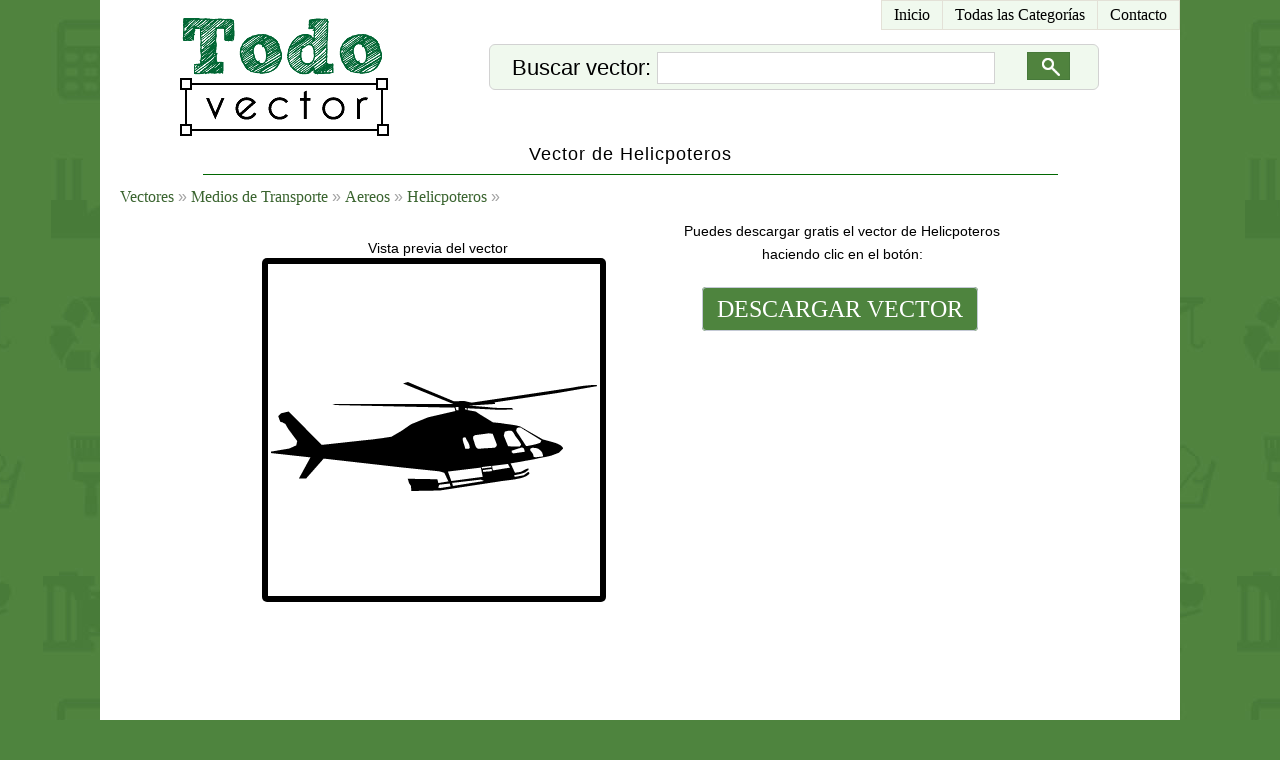

--- FILE ---
content_type: text/html; charset=UTF-8
request_url: https://todovector.com/vector/medios-de-transporte/aereos/helicpoteros/helicpoteros-40.html
body_size: 1645
content:
<!DOCTYPE html PUBLIC "-//W3C//DTD XHTML 1.0 Transitional//EN" "http://www.w3.org/TR/xhtml1/DTD/xhtml1-transitional.dtd">
<html xmlns="http://www.w3.org/1999/xhtml">
<head>

<meta http-equiv="X-UA-Compatible" content="IE=edge,chrome=1">
<http-equiv="Content-Type" content="text/html; charset=utf-8" />
<base href="https://todovector.com/" /><meta http-equiv="content-language" content="es"/>
<title>Vector de Helicpoteros - Todo Vector</title>
	<meta name="keywords" content="Vector de Helicpoteros" />
	<meta name="description" content="Vector de Helicpoteros"/>
	<link href="https://todovector.com/default.css" rel="stylesheet" type="text/css" media="screen"/>
	<link rel="shortcut icon" href="https://todovector.com/favicon.png" type="image/png"/><script src="https://apis.google.com/js/platform.js" async defer>
  {lang: 'es'}
</script>
</head>
<body>
<div id="ct_top_center">
	<div id="menu_h">
		<ul>
			<li><a href="https://todovector.com" id="primero" title="Vectores Gratis">Inicio</a></li>
			<li><a href="https://todovector.com" title="Categor&iacute;as de Vectores Gratis">Todas las Categor&iacute;as</a></li>
						<li><a href="https://todovector.com/contacto-vectores/" title="Contacto con Todo Vector">Contacto</a></li>
		</ul>
	</div>
	<div id="ct_logo">
		<a href="https://todovector.com" title="Vectores Gratis"><img src="https://todovector.com/images/logo.png" alt="Todo Vector" /></a>
	</div>
	
		
	<link href="https://todovector.com/js/auto_complete_3/autocompletar.css" rel="stylesheet" type="text/css" />
<div id="ct_auto">	
	<form id="form_buscar" name="form_buscar" method="post" action="https://todovector.com/buscar">
		<div class="ct_imput_form_l" >
			Buscar vector: <input class="wickEnabled" type="text" name="buscar" id="buscar" />
		</div>
		<div class="ct_imput_form_r" >
			<input type="image" onclick="submit();" src="https://todovector.com/js/auto_complete_3/buscar.gif" >
		</div>
		<div id="ct_auto_rpta">
			<script type="text/javascript" language="JavaScript" src="https://todovector.com/js/auto_complete_3/auto_data.js"></script>
			<script type="text/javascript" language="JavaScript" src="https://todovector.com/js/auto_complete_3/autocompletar.js"></script>
		</div>
	</form>
</div>	<div class="salto"></div>

			<div id="ct_title">
		<h1>Vector de Helicpoteros</h1>		</div>	
		<div id="ct_line"></div>
		<div class="salto"></div>
		<div id="ojo_p"><a class="l_ojo" href="https://todovector.com">Vectores</a> &#187; <a class="l_ojo" href="https://todovector.com/vector/medios-de-transporte/">Medios de Transporte</a> &#187; <a class="l_ojo" href="https://todovector.com/vector/medios-de-transporte/aereos/">Aereos</a> &#187; <a class="l_ojo" href="https://todovector.com/vector/medios-de-transporte/aereos/helicpoteros/">Helicpoteros</a> &#187; </div>		
	<div id="ct_content">
		
<div class="ct_img_b">Puedes descargar gratis el vector de Helicpoteros haciendo clic en el bot&oacute;n:
			<div class="ct_btn">
				<a href="https://todovector.com/descargar-vector.php?v=medios-de-transporte/aereos/helicpoteros/40" title="Descargar vector de Helicpoteros gratis">DESCARGAR VECTOR</a>
				<div class="salto"></div>
				<div class="ads_des"><script async src="//pagead2.googlesyndication.com/pagead/js/adsbygoogle.js"></script>
<!-- todovector desc -->
<ins class="adsbygoogle"
     style="display:inline-block;width:300px;height:250px"
     data-ad-client="ca-pub-8818712869149959"
     data-ad-slot="8201754859"></ins>
<script>
(adsbygoogle = window.adsbygoogle || []).push({});
</script></div>
			</div>
		</div>
		<div class="ct_img_l">Vista previa del vector
			<div class="ct_img">
				<img class="v_l" src="https://todovector.com/vector/medios-de-transporte/aereos/helicpoteros/40.png" alt="Vector de Helicpoteros" />
			</div>
			<div class="salto"></div>
		</div>
	
	</div>
		<div class="salto"></div>
	
</div>
<div id="ct_bottom"> 
	<div class="pie_c">&#169; 2014 Todo Vector</div></div>

<script>
  (function(i,s,o,g,r,a,m){i['GoogleAnalyticsObject']=r;i[r]=i[r]||function(){
  (i[r].q=i[r].q||[]).push(arguments)},i[r].l=1*new Date();a=s.createElement(o),
  m=s.getElementsByTagName(o)[0];a.async=1;a.src=g;m.parentNode.insertBefore(a,m)
  })(window,document,'script','//www.google-analytics.com/analytics.js','ga');

  ga('create', 'UA-3131282-91', 'auto');
  ga('send', 'pageview');

</script>

</body>
</html>

--- FILE ---
content_type: text/html; charset=utf-8
request_url: https://www.google.com/recaptcha/api2/aframe
body_size: 264
content:
<!DOCTYPE HTML><html><head><meta http-equiv="content-type" content="text/html; charset=UTF-8"></head><body><script nonce="xpMhO6bccHl3RsJDvcoHig">/** Anti-fraud and anti-abuse applications only. See google.com/recaptcha */ try{var clients={'sodar':'https://pagead2.googlesyndication.com/pagead/sodar?'};window.addEventListener("message",function(a){try{if(a.source===window.parent){var b=JSON.parse(a.data);var c=clients[b['id']];if(c){var d=document.createElement('img');d.src=c+b['params']+'&rc='+(localStorage.getItem("rc::a")?sessionStorage.getItem("rc::b"):"");window.document.body.appendChild(d);sessionStorage.setItem("rc::e",parseInt(sessionStorage.getItem("rc::e")||0)+1);localStorage.setItem("rc::h",'1762974712116');}}}catch(b){}});window.parent.postMessage("_grecaptcha_ready", "*");}catch(b){}</script></body></html>

--- FILE ---
content_type: text/css
request_url: https://todovector.com/js/auto_complete_3/autocompletar.css
body_size: 667
content:
#ct_auto{width:610px; height:auto; padding:0px; margin:0px; margin-left:100px; margin-top:14px; margin-bottom:14px; text-align:left; z-index:980; position:relative; float:left}
#form_buscar{background-color:#F0F9EE; padding:5px; padding-left:22px; padding-right:22px; margin:0px; width:auto; height:34px; border:1px solid #D2D2D2; border-radius:6px; -webkit-border-radius:6px; -moz-border-radius:6px}
#ct_auto_rpta{ margin-left:170px; height:auto}
.ct_imput_form_l{ padding:0px; margin:0px; margin-top:2px; float:left; line-height:22px;font-size:22px}
.ct_imput_form_r{ padding:0px; margin:0px; float:right; margin-right:6px;margin-top:2px;}
.floater{left:0px; top:0px; display:none; padding:0}
.wickEnabled{width:330px; margin:0px; padding:0px;border:1px solid #D2D2D2;font-size:22px;padding:2px;padding-left:4px}
.floater td{font-family:Verdana, Helvetica, sans-serif; background-color:white;border:1px inset #979797;color:#000;font-size:22px}
.matchedSmartInputItem{font-size:22px; padding:5px 10px 1px 5px; margin:0; cursor:pointer}
.selectedSmartInputItem{color:white; background-color:#3875D7}
#smartInputResults{padding:0;margin:0}
.siwCredit{margin:0;padding:0;margin-top:10px;font-size:0.7em;color:black}
#ct_auto_i{width:460px; height:26px; float:right; padding:0px; margin:0px; margin-left:0px; margin-top:0px;text-align:left; z-index:999;position:relative}
#form_buscar_i{ padding:0px; padding-left:0px; padding-right:0px; margin:0px; margin-left:20px; width:440px; height:22px;}
#ct_auto_rpta_i{margin-left:150px; height:auto}
.bt_busca_r{width:43px;height:20px;margin-top:1px;margin-right:8px}
.sin_resultado{color: #FF0000; width:610px; height:auto; padding:0px; margin:0px; margin-left:100px; margin-top:8px; margin-bottom:2px; text-align:center; z-index:980; float:left; overflow:hidden; font-size:16px}

--- FILE ---
content_type: application/javascript
request_url: https://todovector.com/js/auto_complete_3/autocompletar.js
body_size: 3314
content:
function freezeEvent(e) {
if (e.preventDefault) e.preventDefault();
e.returnValue = false;
e.cancelBubble = true;
if (e.stopPropagation) e.stopPropagation();
return false;
}

function isWithinNode(e,i,c,t,obj) {
answer = false;
te = e;
while(te && !answer) {
if	((te.id && (te.id == i)) || (te.className && (te.className == i+"Class"))
|| (!t && c && te.className && (te.className == c))
|| (!t && c && te.className && (te.className.indexOf(c) != -1))
|| (t && te.tagName && (te.tagName.toLowerCase() == t))
|| (obj && (te == obj))
) {
answer = te;
} else {
te = te.parentNode;
}
}
return te;
}

function getEvent(event) {
return (event ? event : window.event);
}

function getEventElement(e) {
return (e.srcElement ? e.srcElement: (e.target ? e.target : e.currentTarget));
}

function findElementPosX(obj) {
curleft = 0;
if (obj.offsetParent) {
while (obj.offsetParent) {
curleft += obj.offsetLeft;
obj = obj.offsetParent;
}
}
else if (obj.x)
curleft += obj.x
return curleft;
}

function findElementPosY(obj) {
curtop = 0;
if (obj.offsetParent) {
while (obj.offsetParent) {
curtop += obj.offsetTop;
obj = obj.offsetParent;
}
}
else if (obj.y)
curtop += obj.y
return curtop;
}


function handleKeyPress(event) {
e = getEvent(event);
eL = getEventElement(e);

upEl = isWithinNode(eL,null,"wickEnabled",null,null);

kc = e["keyCode"];

if (siw && ((kc == 13) || (kc == 9))) {
siw.selectingSomething = true;
if (siw.isSafari) siw.inputBox.blur();
siw.inputBox.focus();
siw.inputBox.value = siw.inputBox.value.replace(/[ \r\n\t\f\s]+$/gi,' ');
hideSmartInputFloater();
} else if (upEl && (kc != 38) && (kc != 40) && (kc != 37) && (kc != 39) && (kc != 13) && (kc != 27)) {
if (!siw || (siw && !siw.selectingSomething)) {
processSmartInput(upEl);
}
} else if (siw && siw.inputBox) {
siw.inputBox.focus();
}

}


function handleKeyDown(event) {
e = getEvent(event);
eL = getEventElement(e);

if (siw && (kc = e["keyCode"])) {
if (kc == 40) {
siw.selectingSomething = true;
freezeEvent(e);
if (siw.isGecko) siw.inputBox.blur();
selectNextSmartInputMatchItem();
} else if (kc == 38) {
siw.selectingSomething = true;
freezeEvent(e);
if (siw.isGecko) siw.inputBox.blur();
selectPreviousSmartInputMatchItem();
} else if ((kc == 13) || (kc == 9)) {
siw.selectingSomething = true;
activateCurrentSmartInputMatch();
freezeEvent(e);
} else if (kc == 27)  {
hideSmartInputFloater();
freezeEvent(e);
} else {
siw.selectingSomething = false;
}
}

}

function handleFocus(event) {
e = getEvent(event);
eL = getEventElement(e);
if (focEl = isWithinNode(eL,null,"wickEnabled",null,null)) {
if (!siw || (siw && !siw.selectingSomething)) processSmartInput(focEl);
}
}

function handleBlur(event) {
e = getEvent(event);
eL = getEventElement(e);
if (blurEl = isWithinNode(eL,null,"wickEnabled",null,null)) {
if (siw && !siw.selectingSomething) hideSmartInputFloater();
}
}

function handleClick(event) {
e2 = getEvent(event);
eL2 = getEventElement(e2);
if (siw && siw.selectingSomething) {
selectFromMouseClick();
}
}

function handleMouseOver(event) {
e = getEvent(event);
eL = getEventElement(e);
if (siw && (mEl = isWithinNode(eL,null,"matchedSmartInputItem",null,null))) {
siw.selectingSomething = true;
selectFromMouseOver(mEl);
} else if (isWithinNode(eL,null,"siwCredit",null,null)) {
siw.selectingSomething = true;
}else if (siw) {
siw.selectingSomething = false;
}
}

function showSmartInputFloater() {
if (!siw.floater.style.display || (siw.floater.style.display=="none")) {
if (!siw.customFloater) {
x = findElementPosX(siw.inputBox);
y = findElementPosY(siw.inputBox) + siw.inputBox.offsetHeight;
if (!siw.isGecko && !siw.isWinIE) x += 8;
if (!siw.isGecko && !siw.isWinIE) y += 10;
siw.floater.style.left = x;
siw.floater.style.top = y;
} else {
}
siw.floater.style.display="block";
siw.floater.style.visibility="visible";
}
}

function hideSmartInputFloater() {
if (siw) {
siw.floater.style.display="none";
siw.floater.style.visibility="hidden";
siw = null;
}
}

function processSmartInput(inputBox) {
if (!siw) siw = new smartInputWindow();
siw.inputBox = inputBox;

classData = inputBox.className.split(" ");
siwDirectives = null;
for (i=0;(!siwDirectives && classData[i]);i++) {
if (classData[i].indexOf("wickEnabled") != -1)
siwDirectives = classData[i];
}

if (siwDirectives && (siwDirectives.indexOf(":") != -1)) {
siw.customFloater = true;
newFloaterId = siwDirectives.split(":")[1];
siw.floater = document.getElementById(newFloaterId);
siw.floaterContent = siw.floater.getElementsByTagName("div")[0];
}


setSmartInputData();
if (siw.matchCollection && (siw.matchCollection.length > 0)) selectSmartInputMatchItem(0);
content = getSmartInputBoxContent();
if (content) {
modifySmartInputBoxContent(content);
showSmartInputFloater();
} else hideSmartInputFloater();
}

function smartInputMatch(cleanValue, value) {
this.cleanValue = cleanValue;
this.value = value;
this.isSelected = false;
}

function simplify(s) {
return s.toLowerCase().replace(/^[ \s\f\t\n\r]+/,'').replace(/[ \s\f\t\n\r]+$/,'');
}

function getUserInputToMatch(s) {
a = s;
fields = s.split(",");
if (fields.length > 0) a = fields[fields.length - 1];
return a;
}

function getUserInputBase() {
s = siw.inputBox.value;
a = s;
if ((lastComma = s.lastIndexOf(",")) != -1) {
a = a.replace(/^(.*\,[ \r\n\t\f\s]*).*$/i,'$1');
}
else
a = "";
return a;
}

function runMatchingLogic(userInput, standalone) {
userInput = simplify(userInput);
uifc = userInput.charAt(0).toLowerCase();
if (uifc == '"') uifc = (n = userInput.charAt(1)) ? n.toLowerCase() : "z";
if (standalone) userInput = uifc;
if (siw) siw.matchCollection = new Array();
pointerToCollectionToUse = collection;
if (siw && siw.revisedCollection && (siw.revisedCollection.length > 0) && siw.lastUserInput && (userInput.indexOf(siw.lastUserInput) == 0)) {
pointerToCollectionToUse = siw.revisedCollection;
} else if (collectionIndex[userInput] && (collectionIndex[userInput].length > 0)) {
pointerToCollectionToUse = collectionIndex[userInput];
} else if (collectionIndex[uifc] && (collectionIndex[uifc].length > 0)) {
pointerToCollectionToUse = collectionIndex[uifc];
} else if (siw && (userInput.length == 1) && (!collectionIndex[uifc])) {
siw.buildIndex = true;
} else if (siw) {
siw.buildIndex = false;
}

tempCollection = new Array();

re1m = new RegExp("^([ \"\>\<\-]*)("+userInput+")","i");
re2m = new RegExp("([ \"\>\<\-]+)("+userInput+")","i");
re1 = new RegExp("^([ \"\}\{\-]*)("+userInput+")","gi");
re2 = new RegExp("([ \"\}\{\-]+)("+userInput+")","gi");

for (i=0,j=0;(i<pointerToCollectionToUse.length);i++) {
displayMatches = ((!standalone) && (j < siw.MAX_MATCHES));
entry = pointerToCollectionToUse[i];
mEntry = simplify(entry);
if (!standalone && (mEntry.indexOf(userInput) == 0)) {
userInput = userInput.replace(/\>/gi,'\\}').replace(/\< ?/gi,'\\{');
re = new RegExp("(" + userInput + ")","i");
if (displayMatches) {
siw.matchCollection[j] = new smartInputMatch(entry, mEntry.replace(/\>/gi,'}').replace(/\< ?/gi,'{').replace(re,"<b>$1</b>"));
}
tempCollection[j] = entry;
j++;
} else if (mEntry.match(re1m) || mEntry.match(re2m)) {
if (!standalone && displayMatches) {
siw.matchCollection[j] = new smartInputMatch(entry, mEntry.replace(/\>/gi,'}').replace(/\</gi,'{').replace(re1,"$1<b>$2</b>").replace(re2,"$1<b>$2</b>"));
}
tempCollection[j] = entry;
j++;
}
}
if (siw) {
siw.lastUserInput = userInput;
siw.revisedCollection = tempCollection.join(",").split(",");
collectionIndex[userInput] = tempCollection.join(",").split(",");
}
if (standalone || siw.buildIndex) {
collectionIndex[uifc] = tempCollection.join(",").split(",");
if (siw) siw.buildIndex = false;
}
}

function setSmartInputData() {
if (siw) {
orgUserInput = siw.inputBox.value;
orgUserInput = getUserInputToMatch(orgUserInput);
userInput = orgUserInput.toLowerCase().replace(/[\r\n\t\f\s]+/gi,' ').replace(/^ +/gi,'').replace(/ +$/gi,'').replace(/ +/gi,' ').replace(/\\/gi,'').replace(/\[/gi,'').replace(/\(/gi,'').replace(/\./gi,'\.').replace(/\?/gi,'');
if (userInput && (userInput != "") && (userInput != '"')) {
runMatchingLogic(userInput);
}
else {
siw.matchCollection = null;
}
}
}

function getSmartInputBoxContent() {
a = null;
if (siw && siw.matchCollection && (siw.matchCollection.length > 0)) {
a = '';
for (i = 0;i < siw.matchCollection.length; i++) {
selectedString = siw.matchCollection[i].isSelected ? ' selectedSmartInputItem' : '';
a += '<p class="matchedSmartInputItem' + selectedString + '">' + siw.matchCollection[i].value.replace(/\{ */gi,"&lt;").replace(/\} */gi,"&gt;") + '</p>';
}
}
return a;
}

function modifySmartInputBoxContent(content) {
siw.floaterContent.innerHTML = '<div id="smartInputResults">' + content + (siw.showCredit ? ('') : '') +'</div>';
siw.matchListDisplay = document.getElementById("smartInputResults");
}

function selectFromMouseOver(o) {
currentIndex = getCurrentlySelectedSmartInputItem();
if (currentIndex != null) deSelectSmartInputMatchItem(currentIndex);
newIndex = getIndexFromElement(o);
selectSmartInputMatchItem(newIndex);
modifySmartInputBoxContent(getSmartInputBoxContent());
}

function selectFromMouseClick() {
activateCurrentSmartInputMatch();
siw.inputBox.focus();
hideSmartInputFloater();
}

function getIndexFromElement(o) {
index = 0;
while(o = o.previousSibling) {
index++;
}
return index;
}

function getCurrentlySelectedSmartInputItem() {
answer = null;
for (i = 0; ((i < siw.matchCollection.length) && !answer) ; i++) {
if (siw.matchCollection[i].isSelected)
answer = i;
}
return answer;
}

function selectSmartInputMatchItem(index) {
siw.matchCollection[index].isSelected = true;
}

function deSelectSmartInputMatchItem(index) {
siw.matchCollection[index].isSelected = false;
}

function selectNextSmartInputMatchItem() {
currentIndex = getCurrentlySelectedSmartInputItem();
if (currentIndex != null) {
deSelectSmartInputMatchItem(currentIndex);
if ((currentIndex + 1) < siw.matchCollection.length)
selectSmartInputMatchItem(currentIndex + 1);
else
selectSmartInputMatchItem(0);
} else {
selectSmartInputMatchItem(0);
}
modifySmartInputBoxContent(getSmartInputBoxContent());
}

function selectPreviousSmartInputMatchItem() {
currentIndex = getCurrentlySelectedSmartInputItem();
if (currentIndex != null) {
deSelectSmartInputMatchItem(currentIndex);
if ((currentIndex - 1) >= 0)
selectSmartInputMatchItem(currentIndex - 1);
else
selectSmartInputMatchItem(siw.matchCollection.length - 1);
} else {
selectSmartInputMatchItem(siw.matchCollection.length - 1);
}
modifySmartInputBoxContent(getSmartInputBoxContent());
}

function activateCurrentSmartInputMatch() {
baseValue = getUserInputBase();
if ((selIndex = getCurrentlySelectedSmartInputItem()) != null) {
addedValue = siw.matchCollection[selIndex].cleanValue;
theString = (baseValue ? baseValue : "") + addedValue + "";
siw.inputBox.value = theString;
runMatchingLogic(addedValue, true);
}
}

function smartInputWindow () {
this.customFloater = false;
this.floater = document.getElementById("smartInputFloater");
this.floaterContent = document.getElementById("smartInputFloaterContent");
this.selectedSmartInputItem = null;
this.MAX_MATCHES = 15;
this.isGecko = (navigator.userAgent.indexOf("Gecko/200") != -1);
this.isSafari = (navigator.userAgent.indexOf("Safari") != -1);
this.isWinIE = ((navigator.userAgent.indexOf("Win") != -1 ) && (navigator.userAgent.indexOf("MSIE") != -1 ));
this.showCredit = false;
}
function registerSmartInputListeners() {
inputs = document.getElementsByTagName("input");
texts = document.getElementsByTagName("textarea");
allinputs = new Array();
z = 0;
y = 0;
while(inputs[z]) {
allinputs[z] = inputs[z];
z++;
}
while(texts[y]) {
allinputs[z] = texts[y];
z++;
y++;
}
for (i=0; i < allinputs.length;i++) {
if ((c = allinputs[i].className) && (c == "wickEnabled")) {
allinputs[i].setAttribute("autocomplete","OFF");
allinputs[i].onfocus = handleFocus;
allinputs[i].onblur = handleBlur;
allinputs[i].onkeydown = handleKeyDown;
allinputs[i].onkeyup = handleKeyPress;
}
}
}
siw = null;
if (document.addEventListener) {
document.addEventListener("keydown", handleKeyDown, false);
document.addEventListener("keyup", handleKeyPress, false);
document.addEventListener("mouseup", handleClick, false);
document.addEventListener("mouseover", handleMouseOver, false);
} else {
document.onkeydown = handleKeyDown;
document.onkeyup = handleKeyPress;
document.onmouseup = handleClick;
document.onmouseover = handleMouseOver;
}
registerSmartInputListeners();
document.write (
'<table id="smartInputFloater" class="floater" cellpadding="0" cellspacing="0"><tr><td id="smartInputFloaterContent" nowrap="nowrap">'
+'<\/td><\/tr><\/table>'
);
for (x=0;x<collection.length;x++) {
collection[x] = collection[x].replace(/\,/gi,'');
}
collectionIndex = new Array();
ds = "";
function debug(s) {
ds += ( s + "\n");
}

--- FILE ---
content_type: application/javascript
request_url: https://todovector.com/js/auto_complete_3/auto_data.js
body_size: 4740
content:
/*

Busquedas ofertadas

*/

collection = 
[
'aliens','alienigenas','alienigena','rostro alienigena','naves espaciales','naves animadas','naves reales','ovnis','satelites','alimentos','caramelos','comida rapida','hamburguesas','hot dog','nachos','papas fritas','pizza','tacos','dulces','frutas','aji','ajo','brocoli','cereza','frutilla','limon','manzana','palta','pera','pina','platano','sandia','uva','zanahoria','galletas','helados','huevos','leche','loly pop','manzana confitada','paleta','pan','pastel','pollo','que que','queso','torta','torta cumpleanos','amor','anillos','animales','besos','bombones','cartas','corazones','completo','con alas','con borde','con candado','con cinta','con flores','corazon solo','flechado solo','partido','silueta','simple','cupido','cupido','cupido flechando','cupido silueta','globos de corazones','novios','matrimonio','novios bailando','novios besandose','textos','i love you','love','san valentin','animales','aves','aguilas','alcon','aves chinas','avestruz','bhuo','canario','ciguena','cisne','colibri','condor','cuervo','flamenco','gallina y pollo','ganzo','gaviota','jote','loro','murcielago','paloma','palomas','palomas san valentin','pato','patos','pavo real','pelicano','tucan','marinos','anguila','ballenas','caballito de mar','camarones','cangrejo','caracol marino','conchas','delfines','estrella de mar','focas','leon marino','mantaralla','meduza','peces','pinguinos','pulpo','tiburones','tortuga marina','ojos de animales','prehistoricos','aves prehistorica','brontosaurio','cavernas','marinos','tiranosaurio rex','triceratops','terrestres','ardilla','bufalo','burro','caballos','caballo accesorios','caballo con ginete','caballos','carreta','herradura','camello','canguro','cebras','chancho','cocodrillo','conejos','elefantes','gatos','caras de gatos','gatos de amor','gatos durmiendo','gatos jugando','grupos de gatos','jugando con lana','siluetas de gatos','iguana','jirafa','leon','lobo','monos','obeja','oso','ositos de peluche','oso','oso panda','panda','perros','bull terrier','cabeza de perro','casa de perro','hueso de perro','perro enojado','perro fifi','plato de perro','san bernardo','silueta de perro','raton','saliendo del cascaron','sapo','serpiente','tigre','toro','tortuga','vaca','zorro','armas','caballero con armadura','espada','garrote','gerrero con caballo','mujer armada','navaja','pistolas espaciales','articulos','antifaz','caca','carrito de compra','coche','cofre del tesoro','conford','dinero','billetes','bolsas de dinero','chanchito de ahorro','monedas','simbolo peso','embases colonias','lentes','maletas','muebles','lamparas','mesas','sillas','sillones','paraguas','pipa','utiles escolares','compas','lapices','regla','asia','abanico','adornos','asia casa','dragones','geisha','letras chinas','letras chinas con significado','ninja','samuray','sumo','sushi','bandas musicales','bob marley','cantantes','elvis presley','emily','justin bieber','kiss','firmas','kiss','letras kiss','portadas discos','michael jackson','six pixtols','the beatles','firmas','portadas discos','the beatles','the beatles set','cartoons','azudings','bob esponja','dragon ball simbolos','futurama','loony tooms','mario bross','mario bross','mario reina','pica piedras','pikachu','piolin','robot cine','robotech','rugrats','santeai rangers power rangers','scooby doo','silueta super heroe','silueta super mujer','simpsons','alienigenas','bart simpsons','crosty','familia','flanders','homero simp','lisa','maggie','marge','moe','mr.burns','snoopy','so cc sakura','sonic','south park','tazz','thundercats','cubil felino','leono','mumm ra','pantro','cine y celebridades','batman','acertijo','batman','gatubela','huason','naves','pinguino','robin','bruce lee','chavo','bruja del 71','chavo del ocho','chilindrina','don ramon','dona florinda','kiko','nonito','senor barriga','senor jirafales','david carradine','diana','famosos cine','harry potter','elementos harry potter','harry potter','portadas libros','titulos','james bond 007','lost','politica y poder','resident evil','star treck','enterprise','naves','star wars','alcon milenario','armas','at at','barcaza de jabba el hutt','c3po','caza tie','chewacca','darth mall','darth vader','destructor estelar','droides','emperador palpatine','estrella de la muerte','han solo','jango fett','java','lanzadera imperial','leia','luke skywlker','nave slave i','padme','r2d2','raptador de las arenas','strom troopers','x wing t 65','y wing','yoda','super man','super man','cocina','botellas','botellas','siluetas','carne','cheft','copas','cuchara','cuchillo','espatula','hervidor','juguera','microhondas','olla','plato','salero','sarten','servicios','taza cafe','tazon','tenedor','tetera','tostadora','vasos','construcciones','castillo','molinos','deportes','ajedrez','ajedrez elementos','alfil','caballo','peon','reina','reloj ajedrez','rey','tablero','torre','alterofilia y crossfit','atletismo','bascketboll','beisbol','bicicros','bolleybal','bolos','box','ciclismo','bicicletas','bicicletas antiguas','ciclismo','danza','deportistas famosos','equitacion','esgrima','estiramiento','fisicoculturismo','futbol','diego maradona','elementos','futbol','insignias','pelota','personas','futbol americano','gimnasia ritmica y artistica','golf','golf','objetos','hockey','karate','lanzamiento de la javalina','lucha','mancuernas','motocros','natacion','paracaidismo','parkour','ping pong','polo','regby','remo','skate','sky','sky acuatico','snowboard','streching','surf','tennis','tiro al arco','tiro al plato','vela','wind surf','yoga','emoticones','fiesta','champagne botellas','champagne copas','confeti','globos','gorro de cumpleanos','hebrios','figuras y formas','flechas','dibujadas','flechas','huellas','auto','de animales','de personas','manos','manchas','difuzas','hornamentales','pintura','rallas','rallas de lapiz','patrones','timbres','circulares','estampillas','mancha de timbre','postales','tribales','llamas','tribales','herramientas','acha','alicates','atornilladores','brochas','candado','carretilla','cerrucho','clavo','escalera','esmeril','llave','llave de agua','llave inglesa','martillo','navaja suiza','pala','pincel','resorte','rodamiento','taladro','tijeras','tornillo','insectos','abejas','aranas','aranas','telaranas','caracol','chinitas','escarabajo','garrapata','hormigas','lombris','mariposa','matapiojo','mosca','mosquito','saltamonte','isoterico','alas','centauro','cirena','dragon','duende','hadas','mago','pegazo','reina','rey','unicornio','zodiaco','juegos','arcade','caballo de madera','cartas','dados','dardos','domino','donkey kong','fliper','jugetes ninos','ludo','muneca','nintendo','pac man','soldado de madera','space invaders','tetris','aerolineas','audio','autos','bandas musicales','computacion','disney','estacion de servicio','fotografia','grandes marcas','insumos autos','intrumentos','lucha libre','macromedia','marcas neumaticos','mario bross','motos','peliculas','procesadores','redes sociales','blogger','digg','facebook','flickr','google','hi5','linkedin','msn','picasa','reddit','skype','sound cloud','stumble upon','technocrati','tumblr','twitter','vimeo','wikipedia','wordpress','youtube','ropa','simpsons','software libre','tarjeta de credito','tecnologia','tv canales','tv ciencia ficcion','tv dc comics','tv infantil','windows','medios de transporte','aereos','aviones','aeroplano','antiguos','comerciales','espia','cepelin dirigible','helicpoteros','marinos','anclas','barco a velas','barcos antiguos','buque','catamaran','crucero','galeon','submarino','velero','yates','terrestres','autos y vehiculos','antiguos','autos elementos','bidon','bujia','culata','ruedas','caricatura','deportivo','hammer','jeep','silueta jeep','siluetas autos','banderas racing','bicicletas de paseo','camiones','motos','choper','cuadrimoto','moto de nieve','motos','pistera','tren','triciclo','memes','series 1','series 2','musica','acordion','arpa','audifonos','bailando','bateria','bombo','buwliser','cassettes','cilofono','dj mesa mescladora','dj simbolos','dj_tocando','flauta','guitarra acustica','guitarra electrica','microfono','organo','parlante','partitura musical','piano','radio','saxofon','signos musicales','trombon','trompeta','trompeta','trompeta de pocket','trompeta de varas','violin','naturaleza','arboles','araucaria','arbol sin hojas','arboles','arboles secos','bonsai','fruto de pino','hoja de ginkgo biloba','hojas compuestas','hojas de arbol de otono','hojas de parra','palmera hojas','palmeras','pinos','sauce lloron','arcoiris','estrellas','estrellas','estrellas con cara','grupos de estrellas','lluvia','gotas','lluvia','luna','luna','luna con cara','mapas','mapamundi','paises','mar','olas de mar','tsunami','montanas','nubes','nubes','nubes con lluvia','nubes con nieve','planetas','saturno','plantas y flores','arreglos florales','cactus','callampa','cicodelicias','claveles','corona de flores','estrella cicodelica','flor de jarro','flor de loto','flor sola','florero','flores abstractas compuestas','flores abstractas solas con tallo','flores abstractas solas sin tallos','flores adorno','flores hawaianas','flores japonesas','flores ornamentales','girasol o gerbera color amarillo','lirios','maceteros','pasto','rosa capullo','rosa sola','siluetas de flores','trebol de cuatro ojas','tulipanes','vintage','vintage abstractas','rayo','rosa de los vientos','sol','sicodelico','sol','sol con cara','sol y luna','navidad','adornos pino de navidad','angeles de navidad','baston de navidad','belen','billancicos','botas de navidad','campanas','carta de navidad','cintas','corona de navidad','domos','duendes','estrella de navidad','galleta de gengibre','gorro de navidad','hoja acebo navidad','maria y jesus','mono de nieve','muerdago','navidad copos de nieve','nino jesus','paloma de navidad','pescebre','pino de navidad','regalos','renos','reyes magos','santa claus','trineo','velas','pascua de resurreccion','canastas con huevos','conejo con huevos','huevo con patas','huevos de pascua','ninos con huevos','personas','camarografo','cuerpo humano','familias','grupos de personas','hombres','ancianos','hombres','hombres negocios','hombres trabajando','mujeres','ancianas','mujer antigua moda','mujer fashion','mujer negocios','mujer vestido de fiesta','mujeres','mujeres bailando','mujeres de moda','mujeres sexy','silueta de mujer','ninos','bebe','coches con bebes','ninos acompanados','ninos antiguos','ninos jugando','ojos','ojo de mujer','ojos de hombre','ojos de terror','parejas','caminando','sentados','siluetas','personas bailando grupo','personas gestos con manos','personas negocios','siluetas de hombre','siluetas rostros elegantes','viajeros','religion','angeles','angelito animado','angelito nino','biblia','crucifijos','estrella de david','iglesia','jesus','monge','monjas','religion biblia','senaleticas y simbolos','basurero','cruz','ingles','signo reciclado','signos ropa','simbolos y signo de audio','ying yang','tecnologia','camara de video','camara fotografica','celular','codigo de barra','fax','mac','ipat','iphone','ipot','mac','reloj','robots','telefono','telescopio','tv','terror','brujas','bruja escoba','bruja volando','brujas','brujas rostros','con caldero','sombrero','casa de terror','cicatriz','craneo calaberas','craneo con objetos','diablos','fantasmas','frankestein','gargola','gatos de terror','halloween calabaza','jack skellington','la muerte','labios','momia','monstruos','payaso','personas terror','piratas','sangre','tumbas','vampiros','zombies','textos','comics sound fx','ingles','logo facebook','logo twitter','logo google','logo linkedin','logo youtube','pinterest','yahoo','whatsapp','instagram','me gusta','like'
];